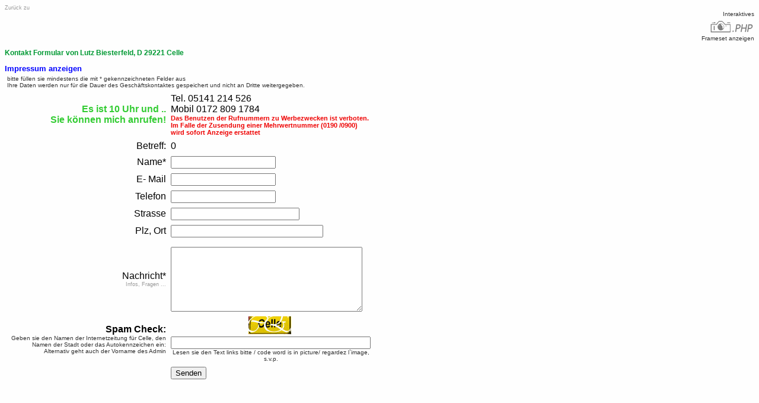

--- FILE ---
content_type: text/html; charset=UTF-8
request_url: http://lutzbiesterfeld.de/kontakt.php?betreff=bogensportbegriff
body_size: 2116
content:
<!DOCTYPE HTML PUBLIC "-//W3C//DTD HTML 4.01 Transitional//EN"><head>
        <title>Lutz Biesterfeld Kontakt</title>
        <link rel="stylesheet" href="stile_t.css" type="text/css">


        </head>
<body bgcolor="FEFEFE">


        <p class="klein"> Zur&uuml;ck zu <a href=""></a></p>  <p class="arial10" align="right">Interaktives<br>
                        <a target="_parent" href="frame2.php?hier=kontakt.php?betreff=bogensportbegriff" ><img src="pics/phpcam.gif" width="78" height="30" alt="Fotografie und Webprogrammierung" border="0"></a><br>
        Frameset anzeigen</p>

<h3>Kontakt Formular von Lutz Biesterfeld, D 29221 Celle</h3><p><i><a href="http://www.Lutzbiesterfeld.de/kontakt.php?betreff=Impressum">Impressum anzeigen</a></i></p><form name='form1' method='post' action='kontakt.php?back=&prg=sp'>
<input type="hidden" name="MAX_FILE_SIZE" value="60000">
<p> <table width="500" border="0" cellspacing="0" cellpadding="4" align="left" >

   <tr>
    <td bgcolor="#FEFEFE" colspan="2" align="left">
 <p class="arial10">bitte f&uuml;llen sie mindestens die mit * gekennzeichneten Felder aus</p>
 <p class="arial10">Ihre Daten werden nur f&uuml;r die Dauer des Gesch&auml;ftskontaktes gespeichert und nicht an Dritte weitergegeben.</p>
  

      </td>
    </tr>
	    <tr>
	      <td width="276"nowrap align="right">
	                        <p class="gruen"><!-- Kein' Bock auf Formulare?<br> -->
	                         Es ist 10 Uhr und .. <br>
	                         Sie k&ouml;nnen mich anrufen!</p>
	                        </td>
	      <td width="286" align="left">
	                        Tel. 05141 214 526<br>
<p class="bklein">
<? 
if ($stunde < 13){
	echo'Ich bin unterwegs: Bitte gleich auf dem Handy versuchen:';
}

#...und wenn da keine Verbindung kommt: Ich habe ein Handy!

?></p>
							
	                        Mobil 0172 809 1784
			<p class="false">Das Benutzen der Rufnummern zu Werbezwecken ist verboten. Im Falle der Zusendung einer Mehrwertnummer (0190 /0900) wird sofort Anzeige erstattet</p>
		                        </td>
	    </tr>
   <tr>
      <td width="276"nowrap align="right">Betreff:</td>
      <td width="286" align="left">
        0        <input type="hidden" name="betreff" value="0">
      </td>
    </tr>
    <tr>
      <td width="276"nowrap align="right">
        <div align="right">
                    Name*</div>
      </td>
      <td width="286" align="left">
        <input type="text" name="name" maxlength="80" value="" >
      </td>
    </tr>
    <tr>
      <td width="276" align="right">
        <div align="right">E- Mail</div>
      </td>
      <td width="286" align="left">
        <input type="text" name="emil" maxlength="40" value="" >
      </td>
    </tr>
    <tr>
      <td width="276" align="right">
        <div align="right">Telefon</div>
      </td>
      <td width="286" align="left">
        <input type="text" name="tel" maxlength="20" value="" >
      </td>
    </tr>
    <tr>
      <td width="276" align="right">
        <div align="right">Strasse</div>
      </td>
      <td width="286" align="left">
        <input type="text" name="strasse"size="25" maxlength="40" value="">
      </td>
    </tr>
    <tr>
      <td width="276" align="right">
        <div align="right">Plz, Ort</div>
      </td>
      <td width="286" align="left">
        <input type="text" name="ort" size="30" maxlength="40" value="" >
      </td>
    </tr>
    <tr>
      <td width="276" align="right"> </td>
      <td width="286" align="left"> </td>
    </tr>
    <tr>
      <td width="276" align="right">
                         Nachricht*

        <p class=klein> Infos, Fragen ... </p>
      </td>
      <td width="286" align="left">
        <p>
          <textarea name="text" cols="38" rows="7" wrap="VIRTUAL"></textarea>
        </p>
      </td>
    </tr>
	<tr>
 <td align="right"><strong>Spam Check:</strong>
<p class="arial10">Geben sie den Namen der Internetzeitung f&uuml;r Celle, den Namen der Stadt oder das Autokennzeichen ein:<br>
Alternativ geht auch der Vorname des Admin</p>
 </td>
 <td>
  <img src="pics/home.jpg" width="72" height="30" alt="ortsschild" border="0" >&nbsp;<input type="text" name="spam" value="" size="40" maxlength="40">
 <p class="arial10" >Lesen sie den Text links bitte / code word is in picture/  regardez l`image, s.v.p. </p>  </td>
</tr >
    <tr>
      <td width="276" align="right">
        <div align="right">        <input type="hidden" name="back" value="/"></div>
      </td>
      <td width="286" align="left">
<input type="submit" name="store" value="Senden">&nbsp;&nbsp;&nbsp;&nbsp;&nbsp;&nbsp;&nbsp;&nbsp;&nbsp;

      </td>
    </tr>
  </table></p>
  <br>
    </form>
    
<!--  <hr>   <table>
     <td align="left"><h3 align="Left">Service.php</h3>
      <p><b>Internetzugang / DSL <br>
      Internet - Telefonie (Voice over IP) <br>
      	Webspace<br>
           Email - Adressen <br>
            Internetseiten Erstellung  <br>
            Suchmaschinenoptimierung   <br>
            Content Management <br></b>

      </p>
         <p>&nbsp;</p>
      <p align="left" class="klein" >Wer die schlimmsten Fehler beim Webdesign vermeiden will, wissen m&ouml;chte, ob Werbung im Internet funktioniert oder mit welchen Methoden man herausfinden kann, was die Besucher einer Webseite wirklich finden wollen, der lasse sich vom Webmagier beraten</p>
      </td>
      <tr height="22><td><hr>
      <img src="pics/leer.gif" height="12" alt="" border="0"></td></tr>
      <tr><td  align="Left" ><h3>Foto-Service + Werbung</h3>
      <p align="Left">
      <i>Digitale Bewerbungsfotos<br>
      Gru&szlig;karten zu allen Anl&auml;ssen<br>
      Reportagen<br>
      Werbung<br>
      Plakatgestaltung<br>
      Flyerdesign</i>

      </p>
      </td></tr>
           </table> -->
</body>

--- FILE ---
content_type: text/css
request_url: http://lutzbiesterfeld.de/stile_t.css
body_size: 424
content:
p {  font-family: Arial, Helvetica, sans-serif; margin-top: 0px; margin-bottom: 0px}
h2 {  font-family: Verdana, Arial, Helvetica, sans-serif; font-size: 11px; }
h1 {  font-family: Verdana, Arial, Helvetica, sans-serif; font-size: 12px;  ; color: #009933}
h3 {  font-family: Verdana, Arial, Helvetica, sans-serif; font-size: 12px;  ; color: #009933}

table { font-family: Arial, Helvetica, sans-serif; font-weight: normal;
	text-align: center; margin-top: 0px; }
i {  font-family: Arial, Helvetica, sans-serif; font-size: smaller; font-weight: bold; color: #333333; margin-top: 0px; font-style: normal}
blockquote {  margin-top: 0px}
a:hover {  color: #FF0000}
.weiss {  color: #FEFEFE;   text-decoration: none}

a {  color: #0000FF; text-decoration: none}
.frei {  text-decoration: none}

.gruen {
        color: #33CC33;
        font-weight : bold;
}
.klein{  font-family: Verdana, Arial, Helvetica, sans-serif; font-size: 9px; color: #999999}
.bklein {color: #E00060; font-family: Arial, Helvetica, sans-serif; font-size: xx-small }
.arial10{
        font-family: Verdana, Arial, Helvetica, sans-serif;
        font-size: 10px;
        color: #303030
}
.false{
        font-family: Verdana, Arial, Helvetica, sans-serif;
        font-size: 11px;
        color: #EE0000;
        font-weight : bold;
}
.blind {  font-family: Arial, Helvetica, sans-serif; font-size: xx-small;
       color: #FEFEFE;
       text-decoration:none
       }
.fd {  font-family: Arial, Helvetica, sans-serif; font-size: xx-small;
       color: #DFDFDF;
       text-decoration:none
       }
a.weiss {  color: #FEFEFE;   text-decoration: none}